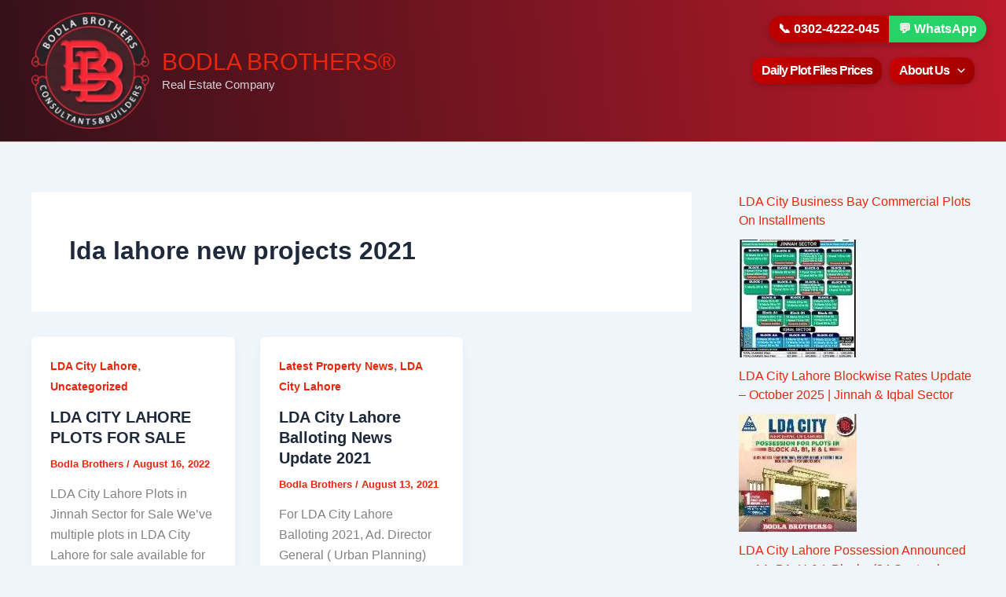

--- FILE ---
content_type: text/html; charset=utf-8
request_url: https://www.google.com/recaptcha/api2/aframe
body_size: 180
content:
<!DOCTYPE HTML><html><head><meta http-equiv="content-type" content="text/html; charset=UTF-8"></head><body><script nonce="ath4r0O67lr3qcwDJWvlEA">/** Anti-fraud and anti-abuse applications only. See google.com/recaptcha */ try{var clients={'sodar':'https://pagead2.googlesyndication.com/pagead/sodar?'};window.addEventListener("message",function(a){try{if(a.source===window.parent){var b=JSON.parse(a.data);var c=clients[b['id']];if(c){var d=document.createElement('img');d.src=c+b['params']+'&rc='+(localStorage.getItem("rc::a")?sessionStorage.getItem("rc::b"):"");window.document.body.appendChild(d);sessionStorage.setItem("rc::e",parseInt(sessionStorage.getItem("rc::e")||0)+1);localStorage.setItem("rc::h",'1768420144104');}}}catch(b){}});window.parent.postMessage("_grecaptcha_ready", "*");}catch(b){}</script></body></html>